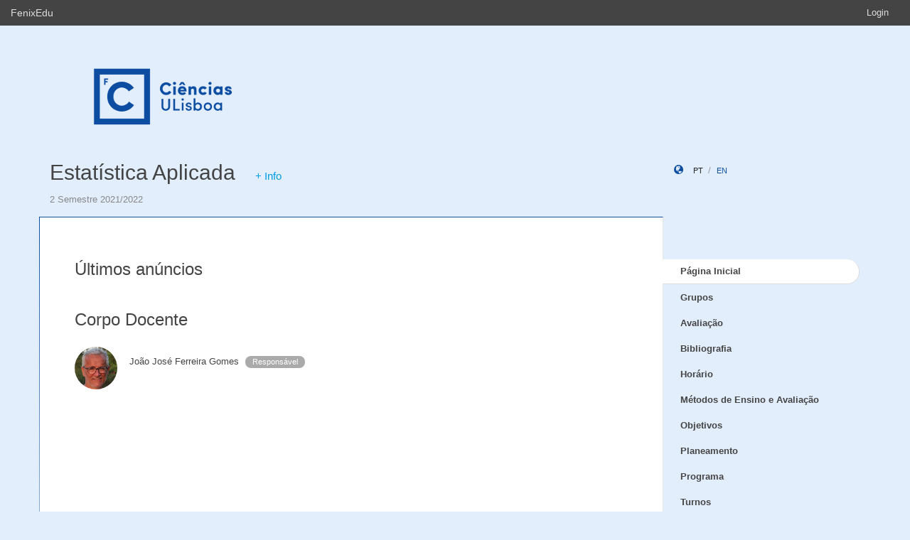

--- FILE ---
content_type: text/html;charset=UTF-8
request_url: https://fenix.ciencias.ulisboa.pt/courses/eapl-0-566029444974052?p=4
body_size: 5985
content:

<!DOCTYPE html>
<html dir="ltr" lang="pt_PT">
  <head>
    <meta charset="utf-8">
    <meta http-equiv="Content-Language" content="pt" />
    <meta http-equiv="Content-Type" content="text/html; charset=UTF-8" />
    <meta http-equiv="X-UA-Compatible" content="IE=edge">

    
    <meta name="Description" content="" />
    <meta name="Keywords" content="Estatística Aplicada,  FCUL, Ciências, ULisboa, FenixEdu, academic, academic administration, higher education, e-learning" />
 
    
    <!--  
    <meta name="Description" content="FenixEdu™ is an open-source academic information platform." />
    <meta name="Keywords" content="FenixEdu, open-source, academic, information, platform, academic administration, higher education, e-learning" />
    -->
    
    <meta name="Language" content="pt_PT" />
    <meta name="Robots" content="all" />
    
        <!--
    <meta name="Author" content="FenixEdu" />
    <meta name="Email" content="hello@fenixedu.org" />
    <meta name="Copyright" content="Técnico Lisboa - Instituto Superior Técnico" />
    <meta name="Distribution" content="Global" />
    <meta name="Rating" content="General" />
    -->
    
    <!-- OpenGraph Specific Metas -->
        <!--
    <meta property="og:title" content="FenixEdu™" />
    <meta property="og:type" content="application" />
    <meta property="og:url" content="http://www.fenixedu.org" />
    <meta property="og:site_name" content="FenixEdu" />
    <meta property="og:description" content="FenixEdu Learning is an open-source academic information platform." />
    <meta property="fb:profile_id" content="379238245509413" />
    -->
    
    <!-- Mobile Specific Metas -->
    <meta name="viewport" content="width=device-width, initial-scale=1, maximum-scale=1.5">


    <!--<title>Página Inicial · Estatística Aplicada</title>-->
    <title>Página Inicial · Estatística Aplicada ·   Faculdade de Ciências da Universidade de Lisboa</title>


    <link href="https://fenix.ciencias.ulisboa.pt/api/cms/assets/fenixedu-learning-theme/00258d9abe084ba8/css/bootstrap.min.css" rel="stylesheet">
    <link href="https://fenix.ciencias.ulisboa.pt/api/cms/assets/fenixedu-learning-theme/00258d9abe084ba8/css/publicPages.css" rel="stylesheet">
    <script src="https://fenix.ciencias.ulisboa.pt/api/cms/assets/fenixedu-learning-theme/00258d9abe084ba8/js/jquery-2.1.1.min.js" type="text/javascript"></script>

    <!-- HTML5 shim and Respond.js IE8 support of HTML5 elements and media queries -->
    <!--[if lt IE 9]>
      <script src="https://fenix.ciencias.ulisboa.pt/api/cms/assets/fenixedu-learning-theme/00258d9abe084ba8/js/html5shiv.js"></script>
      <script src="https://fenix.ciencias.ulisboa.pt/api/cms/assets/fenixedu-learning-theme/00258d9abe084ba8/js/respond.min.js"></script>
    <![endif]-->

    
    <!-- Header -->
        <!-- End Header -->
    <!-- Favicons & TouchIcons-->
    <link rel="shortcut icon" type="image/x-icon" href="/api/bennu-portal/configuration/favicon">
  </head>

  <body>

        <!-- Bar -->
    <div class="navbar navbar-inverse hidden-xs fenixedu-bar">
      <div class="container-fluid">
        <div class="navbar-header">
          <a class="navbar-brand" href="/" target="_blank">FenixEdu</a></li>
        </div>
        <div class="collapse navbar-collapse">
          <ul class="nav navbar-nav navbar-right">
          <li></li>
                          <li><a href="/login">Login</a></li>
                      </ul>
        </div>
      </div>
    </div>
    
  	<div id="headcounter">
  		<div class="container">
			

  		<div class="row" style="padding-top:60px; padding-bottom:30px;" >
  			<div class="col-sm-9">
          <div>
  				  <img class="logo" src="/api/bennu-portal/configuration/logo" />
          </div>
  			</div>
  			<div class="col-sm-3 ">
          <div >
  	           
          </div>
  			</div>
  		</div>
  		</div>
  	</div>
	
		<div class="container">
      <div class="row">
        <div class="col-sm-9">
          <h2 style="font-weight:300;" class="site-header"><a href="https://fenix.ciencias.ulisboa.pt/courses/eapl-0-566029444974052">Estatística Aplicada</a> <a style="padding-left:20px; font-size:15px; color:#009EE2; font-weight:300" href="#" data-toggle="modal" data-target="#myModal">+ Info</a>
 </h2>
          
            <div style="font-size:15px; color:#888; margin-top:5px; margin-bottom:15px;"><small>
              2 Semestre 2021/2022</small></div>
        </div>
        <div class="col-sm-3 hidden-xs">
              <div style="margin-top: 6px; margin-top: 25px;">
                <i class="glyphicon glyphicon-globe branded" style="padding-right:10px;"></i>
                                        <a class="locale-changer active" title="português (Portugal)" onclick="setLang('pt_PT')">pt</a>
                                        <a class="locale-changer " title="inglês (Reino Unido)" onclick="setLang('en_GB')">en</a>
                                </div>
        </div>
      </div>
	  		</div>
	
    <div class="container">

      <main class="row">

        <div class="col-sm-9 main-content" id="content-block">
          <h3 style="font-weight:300; margin-bottom: 22px; margin-top:0px;">
            	Últimos anúncios            
          </h3>
          




          <h3 style="font-weight:300; margin-bottom: 22px; margin-top:45px;">            
            Corpo Docente            
          </h3>

	
									
	<div class="row" style="margin-top:25px;">
				<div class="col-sm-1">
					<img class="img-circle" width="60" src="/api/user/photo/jjgomes@fc.ul.pt?s=60"/>
				</div>
				<div class="col-sm-11" style="margin-top:12px;padding-left:25px;">
											João José Ferreira Gomes
													<p class="badge" style="font-weight:400; background:#aaa; font-size:11px; padding-left:10px; padding-right:10px; margin-left:5px; margin-bottom:0px;">Responsável</p>
																<div>
											</div>
			</div>
	</div>

			


<!-- Modal -->
<div class="modal fade" id="myModal" tabindex="-1" role="dialog" aria-labelledby="myModalLabel" aria-hidden="true">
	<div class="modal-dialog">
		<div class="modal-content">
			<div class="modal-header">
				<button type="button" class="close" data-dismiss="modal" aria-label="Close">
					<spanaria-hidden="true">&times;</span>
				</button>
				<h4 class="modal-title" id="myModalLabel">
					Mais informações				</h4>
			</div>
			<div class="modal-body">
				<div role="tabpanel">

					<!-- Nav tabs -->
					<ul class="nav nav-tabs" role="tablist">
						<li role="presentation" class="active">
							<a href="#info" aria-controls="home" role="tab" data-toggle="tab">
								Detalhes							</a>
						</li>
						<li role="presentation">
							<a href="#older" aria-controls="profile" role="tab" data-toggle="tab">
								Anos anteriores							</a>
						</li>
						<li role="presentation">
							<a href="#courses" aria-controls="messages" role="tab" data-toggle="tab">
								Cursos							</a>
						</li>
					</ul>

					<!-- Tab panes -->
					<div class="tab-content">

						<!-- extra information -->
						<div role="tabpanel" class="tab-pane active" id="info">
															<h5>Descrição:</h5>
								Compreender o conceito de Análise de Variância. Saber identificar os diferentes tipos de Análise de Variância. Aplicar o conceito de Análise de Variância a casos de estudo. Saber realizar contrastes sempre que se justifique. Elaborar e interpretar conclusões. Compreender o conceito de Regressão Linear. Saber estimar o modelo de Regressão Linear através dos métodos mínimos quadrados e máxima verosimilhança. Fazer inferência estatística sobre o modelo estimado. Aplicar o conceito de Regressão Linear a casos de estudo. Avaliar a qualidade do modelo com base em diferentes instrumentos/conceitos. Interpretar conclusões. Fazer predição a partir do modelo							
													</div>

						<!-- Previous execution courses -->
						<div role="tabpanel" class="tab-pane" id="older">
							<p>
																	<ul class="list-unstyled">
																																<li>
												<a href="https://fenix.ciencias.ulisboa.pt/courses/eapl-847504421685565">
													2022/2023 
													-
													2 Semestre 
													--
													(LM, LMA)
												</a>
											</li>
																																											<li>
												<a href="https://fenix.ciencias.ulisboa.pt/courses/eapl-2-2254879305240453">
													2020/2021 
													-
													2º semestre 
													--
													(LBio, LFis, LGeo, LM, LMA, MINOR - Alunos Externos, Tecnologias de Informação)
												</a>
											</li>
																																											<li>
												<a href="https://fenix.ciencias.ulisboa.pt/courses/eapl-6-566029444973852">
													2019/2020 
													-
													2 Semestre 
													--
													(LBio, LFis, LGeo, LM, LMA, MINOR - Alunos Externos, Tecnologias de Informação)
												</a>
											</li>
																																											<li>
												<a href="https://fenix.ciencias.ulisboa.pt/courses/eapl-2-1128979398394236">
													2018/2019 
													-
													2 Semestre 
													--
													(LBio, LFis, LGeo, LM, LMA, MINOR - Alunos Externos, Tecnologias de Informação)
												</a>
											</li>
																																											<li>
												<a href="https://fenix.ciencias.ulisboa.pt/courses/eapl-4-1410454375105323">
													2017/2018 
													-
													2 Semestre 
													--
													(LFis, LM, LMA, Tecnologias de Informação)
												</a>
											</li>
																																											<li>
												<a href="https://fenix.ciencias.ulisboa.pt/courses/eapl-6-566029444972682">
													2017/2018 
													-
													2 Semestre 
													--
													(MINOR - Alunos Externos)
												</a>
											</li>
																																											<li>
												<a href="https://fenix.ciencias.ulisboa.pt/courses/eapl-1973404328525918">
													2017/2018 
													-
													2 Semestre 
													--
													(LBio)
												</a>
											</li>
																																											<li>
												<a href="https://fenix.ciencias.ulisboa.pt/courses/eapl-4-284554468267118">
													2016/2017 
													-
													2 Semestre 
													--
													(LM, LMA, Tecnologias de Informação)
												</a>
											</li>
																																											<li>
												<a href="https://fenix.ciencias.ulisboa.pt/courses/eapl-5-284554468267456">
													2016/2017 
													-
													2 Semestre 
													--
													(MINOR - Alunos Externos)
												</a>
											</li>
																																											<li>
												<a href="https://fenix.ciencias.ulisboa.pt/courses/eapl-6-284554468267580">
													2016/2017 
													-
													2 Semestre 
													--
													(LBio)
												</a>
											</li>
																														</ul>
															</p>
						</div>

						<!-- Degrees -->
						<div role="tabpanel" class="tab-pane" id="courses">
							<p>
																	<ul class="list-unstyled">
																																	<li>
													<a href="https://fenix.ciencias.ulisboa.pt/degrees/matematica-aplicada-564500436615376">
														Licenciatura Bolonha em Matemática Aplicada - 3_Plano 2015/16 a 2021/22													</a>
												</li>
																																												<li>
													<a href="https://fenix.ciencias.ulisboa.pt/degrees/biologia-564500436615193">
														Licenciatura Bolonha em Biologia - 4_Plano 2015/16 a 2022/23													</a>
												</li>
																																												<li>
													<a href="https://fenix.ciencias.ulisboa.pt/degrees/fisica-564500436615320">
														Licenciatura Bolonha em Física - 13_LFIS 2017/18 a 2022/23													</a>
												</li>
																																												<li>
													<a href="https://fenix.ciencias.ulisboa.pt/degrees/matematica-564500436615373">
														Licenciatura Bolonha em Matemática - 3_Plano 2015/16 a 2021/22													</a>
												</li>
																																												<li>Curso Livre em MINOR - Alunos Externos - 1_Minor alunos externos</li>
																														</ul>
															</p>
						</div>
					</div>

				</div>
			</div>
			<div class="modal-footer">
				<button type="button" class="btn btn-default" data-dismiss="modal">
					Voltar				</button>
			</div>
		</div>
	</div>
</div>

        </div>
        


<nav class="col-sm-3" style="padding-left:0px; padding-top:60px;z-index:999; margin-left:-1px;">
  <!-- REGULAR MENU -->
            <div class="sidebar-module">
            
                  <ul class="nav nav-pills nav-stacked list-unstyled children">
                              <li class="menuItem open active">
    <a class="item" href="https://fenix.ciencias.ulisboa.pt/courses/eapl-0-566029444974052/pagina-inicial">
      Página Inicial              <a class="rsslink" href="https://fenix.ciencias.ulisboa.pt/courses/eapl-0-566029444974052/rss/announcement"><i style="float:right;">&nbsp;</i></a>
          </a>
        </li>
                                        <li class="menuItem  ">
    <a class="item" href="https://fenix.ciencias.ulisboa.pt/courses/eapl-0-566029444974052/grupos">
      Grupos          </a>
        </li>
                                        <li class="menuItem  ">
    <a class="item" href="https://fenix.ciencias.ulisboa.pt/courses/eapl-0-566029444974052/avaliacao">
      Avaliação          </a>
        </li>
                                        <li class="menuItem  ">
    <a class="item" href="https://fenix.ciencias.ulisboa.pt/courses/eapl-0-566029444974052/bibliografia">
      Bibliografia          </a>
        </li>
                                        <li class="menuItem  ">
    <a class="item" href="https://fenix.ciencias.ulisboa.pt/courses/eapl-0-566029444974052/horario">
      Horário          </a>
        </li>
                                        <li class="menuItem  ">
    <a class="item" href="https://fenix.ciencias.ulisboa.pt/courses/eapl-0-566029444974052/metodos-de-ensino-e-avaliacao">
      Métodos de Ensino e Avaliação          </a>
        </li>
                                        <li class="menuItem  ">
    <a class="item" href="https://fenix.ciencias.ulisboa.pt/courses/eapl-0-566029444974052/objetivos">
      Objetivos          </a>
        </li>
                                        <li class="menuItem  ">
    <a class="item" href="https://fenix.ciencias.ulisboa.pt/courses/eapl-0-566029444974052/planeamento">
      Planeamento          </a>
        </li>
                                        <li class="menuItem  ">
    <a class="item" href="https://fenix.ciencias.ulisboa.pt/courses/eapl-0-566029444974052/programa">
      Programa          </a>
        </li>
                                        <li class="menuItem  ">
    <a class="item" href="https://fenix.ciencias.ulisboa.pt/courses/eapl-0-566029444974052/turnos">
      Turnos          </a>
        </li>
                                        <li class="menuItem  ">
    <a class="item" href="https://fenix.ciencias.ulisboa.pt/courses/eapl-0-566029444974052/anuncios">
      Anúncios              <a class="rsslink" href="https://fenix.ciencias.ulisboa.pt/courses/eapl-0-566029444974052/rss/announcement"><i style="float:right;">&nbsp;</i></a>
          </a>
        </li>
                                        <li class="menuItem  ">
    <a class="item" href="https://fenix.ciencias.ulisboa.pt/courses/eapl-0-566029444974052/sumarios">
      Sumários              <a class="rsslink" href="https://fenix.ciencias.ulisboa.pt/courses/eapl-0-566029444974052/rss/summary"><i style="float:right;">&nbsp;</i></a>
          </a>
        </li>
                    </ul>
          </div>
            <div class="sidebar-module">
            
                  <ul class="nav nav-pills nav-stacked list-unstyled children">
          </ul>
          </div>
    
    <div class="sidebar-module">
    </div>
</nav>

<script type="text/javascript">
(function() {
  $('.menuFolder:not(.open)>.children').hide();
  $('.menuFolder>p').click(function(event){
    $(this).parent().toggleClass('open');
    $(this).parent().children('.children').slideToggle();
    event.preventDefault();
  });
  setLang=function(l){$.post('/api/bennu-core/profile/locale/'+l.replace('_', '-')).always(function(){location.reload();})}
})();
</script>

      </main><!-- /.row -->

    </div><!-- /.container -->

    <footer class="container fenixedu-footer">
      <div class="col-sm-9">
        <a class="brand" href="http://www.ulisboa.pt/"><img width="150" src="https://fenix.ciencias.ulisboa.pt/api/cms/assets/fenixedu-learning-theme/00258d9abe084ba8/images/ul-banner.png" alt="FenixEdu at ULisboa"></a>
        <img width="150" src="https://fenix.ciencias.ulisboa.pt/api/cms/assets/fenixedu-learning-theme/00258d9abe084ba8/images/sama-bw.png">
      </div>

      <div class="col-sm-3" style="color:#888">
        <span style="padding-left:15px;">Faculdade de Ciências</span>
      </div>
      
    </footer>

    <script src="https://fenix.ciencias.ulisboa.pt/api/cms/assets/fenixedu-learning-theme/00258d9abe084ba8/js/bootstrap.min.js" type="text/javascript" async></script>
  </body>
</html>

<script src="https://cdnjs.cloudflare.com/ajax/libs/qtip2/2.2.1/jquery.qtip.min.js"></script>
<script src="https://cdnjs.cloudflare.com/ajax/libs/toastr.js/latest/toastr.min.js"></script>
<script src="https://cdnjs.cloudflare.com/ajax/libs/html2canvas/0.4.1/html2canvas.js"></script>
<script type="text/javascript" src="/static/qubFeedbackCollector/qubEduFeedbackCollectorV3.js?version=1512"></script>

<link rel="stylesheet" type="text/css" href="https://cdnjs.cloudflare.com/ajax/libs/qtip2/2.2.1/jquery.qtip.min.css" />
<link rel="stylesheet" type="text/css" href="/static/qubFeedbackCollector/qubEduFeedbackCollector.scss" />
<link rel="stylesheet" type="text/css" href="https://cdnjs.cloudflare.com/ajax/libs/toastr.js/latest/css/toastr.min.css" />
<link rel="stylesheet" href="https://maxcdn.bootstrapcdn.com/font-awesome/4.5.0/css/font-awesome.min.css">



<script type="text/javascript">
	toastr.options = {
		  "closeButton": false,
		  "debug": false,
		  "newestOnTop": false,
		  "progressBar": false,
		  "positionClass": "toast-top-center",
		  "preventDuplicates": true,
		  "onclick": null,
		  "showDuration": "1",
		  "hideDuration": "1000",
		  "timeOut": "10000",
		  "extendedTimeOut": "1000",
		  "showEasing": "swing",
		  "hideEasing": "linear",
		  "showMethod": "fadeIn",
		  "hideMethod": "fadeOut"
	} 
		var readLabels = {helpMessage:"Queremos ajudar! Nas situações de erro indique como o podemos replicar e qual o resultado esperado. Pode também adicionar ficheiros ou contextualizar informação em partes do ecrã.",type:"Tipo",title:"Formulário de Suporte",urgency:"Urgência",subject:"Assunto",message:"Mensagem",messagePlaceholder:"Descreva aqui os detalhes do seu problema.",add:"Adicionar",screenCaptureHelpMessage:"Seleccione uma área do ecrã que quer marcar para a referir na descrição do seu problema.",annexHelpMessage:"Adicione um ficheiro que nos ajude a depurar o seu problema.",send:"Enviar",cancel:"Cancelar",captureInfo:"Seleccione a área que deseja anotar (Pressione 'ESC' para cancelar).",successMessage:"Pedido submetido com sucesso!",errorMessage:"Pedido não enviado, tente novamente.",validationMessage:"A sua mensagem não tem texto.",tipLabel:"Anotação",annexSizeError:"O tamanho dos ficheiros deve ser inferior a 2MB"};
	
	$( document ).ready(function() {
		new window.qubSupportFormHandler("#openHelpdesk", "/api/defaultSupportRequest", readLabels,"body",false  ,"/static/qubSupport.html").init([{value : 'ERROR', text : 'Erro' },{value : 'REQUEST', text : 'Pedido' },{value : 'QUESTION', text : 'Dúvida' }], [{value : 'LOW', text : 'Baixa' },{value : 'MEDIUM', text : 'Média' },{value : 'HIGH', text : 'Alta' },{value : 'CRITICAL', text : 'Crítica' }], 1128343743234049);
	});
	</script>